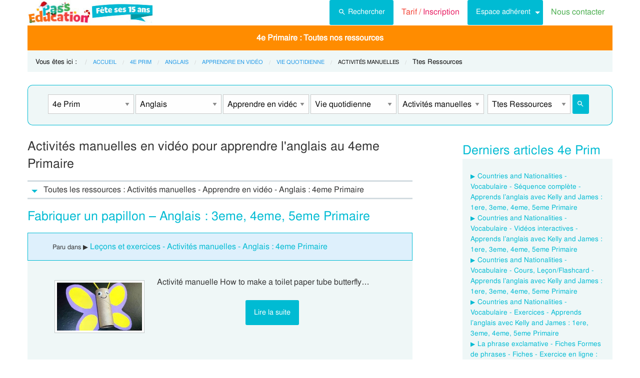

--- FILE ---
content_type: text/html; charset=UTF-8
request_url: https://www.pass-education.be/activites-manuelles-vie-quotidienne-apprendre-en-video-anglais-4eme-primaire/
body_size: 14229
content:
<!DOCTYPE html><html
class="no-js" lang="fr-BE" ><head><meta
charset="utf-8" /><meta
http-equiv="x-ua-compatible" content="ie=edge"><meta
name="viewport" content="width=device-width, initial-scale=1.0"><link
rel="preconnect" href="https://cdn.pass-education.be" crossorigin /><meta
http-equiv="x-dns-prefetch-control" content="on"><link
rel="dns-prefetch" href="https://cdn.pass-education.be" /><link
rel="preload" as="font" href="https://cdn.pass-education.be/fonts/FreeSans/FreeSans.otf" type="font/otf" crossorigin /><link
rel="shortcut icon" href="https://cdn.pass-education.be/pe-favicon.ico" type="image/x-icon" /><link
rel="canonical" href="https://www.pass-education.be/activites-manuelles-vie-quotidienne-apprendre-en-video-anglais-4eme-primaire/" /><link
rel="alternate" hreflang="fr-fr" href="https://www.pass-education.fr/activites-manuelles-vie-quotidienne-apprendre-en-video-anglais-cm1/" /><link
rel="alternate" hreflang="fr-be" href="https://www.pass-education.be/activites-manuelles-vie-quotidienne-apprendre-en-video-anglais-4eme-primaire/" /><link
rel="alternate" hreflang="fr-ch" href="https://www.pass-education.ch/activites-manuelles-vie-quotidienne-apprendre-en-video-anglais-6eme-harmos/" /><link
rel="alternate" hreflang="fr-ca" href="https://www.pass-education.ca/activites-manuelles-vie-quotidienne-apprendre-en-video-anglais-primaire-4/" /><link
rel="alternate" hreflang="x-default" href="https://www.pass-education.fr/activites-manuelles-vie-quotidienne-apprendre-en-video-anglais-cm1/" /><title>Activités manuelles - Apprendre l'Anglais en vidéo : 4eme Primaire - Exercice évaluation révision leçon, pdf à imprimer</title><link
rel='stylesheet' id='pe_all_foundation_css-css'  href='https://cdn.pass-education.be/wp-content/themes/cornerstone/css/pe-common.v6.20251228.min.css' type='text/css' media='all' /><link
rel='stylesheet' id='cmplz-cookie-css'  href='https://www.pass-education.be/wp-content/plugins/complianz-gdpr/assets/css/cookieconsent.min.css?ver=5.1.0' type='text/css' media='all' /><meta
name="description" content="Découvrez des activités manuelles en vidéo pour booster l&#039;anglais des 4eme Primaire de façon fun et efficace!" /> <script type="text/javascript" >window.MQ={small:(matchMedia('only screen and (max-width: 39.9375em)').matches),medium:(matchMedia('only screen and (min-width: 40em) and (max-width: 63.9375em)').matches),mediumUp:(matchMedia('only screen and (min-width: 40em)').matches),large:(matchMedia('only screen and (min-width: 64em) and (max-width: 74.9375em)').matches),largeUp:(matchMedia('only screen and (min-width: 64em)').matches),touch:('ontouchstart'in window),portrait:(matchMedia('only screen and (orientation: portrait)')),landscape:(matchMedia('only screen and (orientation: landscape)'))};var CanadianVisitor=false</script> <meta
name="google-site-verification" content="6WE2k3JNI0rmIL-GilVtqlCgbkZxteHVsBSgX7GVsi-w" /> <script type="text/plain" class="cmplz-script" async src="https://www.googletagmanager.com/gtag/js?id=G-XMN9T2XKHD"></script> <script type="text/javascript" class="cmplz-stats" >window.dataLayer=window.dataLayer||[]
function gtag(){dataLayer.push(arguments)};gtag('js',new Date());gtag('config','G-XMN9T2XKHD')</script> <style type="text/css">@media screen and (min-width: 40em){.single-entry-meta.related-post{padding:1rem 1.625rem !important}}</style></head><body
data-cmplz=1 class="page-template page-template-ressources_template_pages page-template-ressources_template_pages-php page page-id-727480 antialiased pe-cycle-is-elementaire " ><noscript><iframe
src="https://www.googletagmanager.com/ns.html?id=GTM-N89LPG3S" height="0" width="0" style="display:none;visibility:hidden"></iframe></noscript><div
id="header-container" class="column row"><a
id="pe-top" data-magellan-target="pe-top"></a><div
id="responsive"></div><style type="text/css">#tarif-button{display:inline-block;width:45%;text-align:center}#header-topbar .button.tarif-button{background-color:#4bae4f;margin-top:-.5rem;padding: .75rem;min-height:1rem;color:#fff}#header-topbar .button.tarif-button:hover{background-color:#333;color:#fff}</style><header
id="header-topbar" class="hide-for-print"><div
class="js-hide title-bar hide-for-large expanded row" data-responsive-toggle="main-menu" data-hide-for="large"><div
class="title-bar-left">
<a
class="pe-trans" data-pe-trans="Lw==" rel="home"><span
class="pe-color-blue">Pass</span><span
class="pe-color-green">-Edu</span><span
class="pe-color-orange">ca</span><span
class="pe-color-red">tion</span></a></div><div
id="tarif-button" >
<a
class="tarif-button small button" href="/pe-extranet-fr/"><b>Tarif / Inscription</b></a></div><div
class="title-bar-right">
<span
class="pe-color-purple" data-toggle="main-menu">Menu</span>
<button
class="menu-icon" type="button" data-toggle="main-menu"></button></div></div><div
id="main-menu" class="js-hide top-bar"><div
class="top-bar-left logo show-for-large">
<a
class="pe-trans" data-pe-trans="Lw==" rel="home">
<img
class="" width="250" height="50" src="https://cdn.pass-education.be/wp-content/themes/cornerstone/images/pe_noel_15_ans_250x50.jpg" alt="logo Pass Education">
</a></div><div
class="top-bar-right" ><div
class="show-for-large " ><ul
class="horizontal dropdown menu" data-dropdown-menu ><li
class="">
<a
class="button" type="button" data-toggle="search-dropdown">
<span
style="height:20px;width:20px;display:inline-block;fill:#fff">
<svg
focusable="false" xmlns="http://www.w3.org/2000/svg" viewBox="0 0 24 24"><path
d="M15.5 14h-.79l-.28-.27A6.471 6.471 0 0 0 16 9.5 6.5 6.5 0 1 0 9.5 16c1.61 0 3.09-.59 4.23-1.57l.27.28v.79l5 4.99L20.49 19l-4.99-5zm-6 0C7.01 14 5 11.99 5 9.5S7.01 5 9.5 5 14 7.01 14 9.5 11.99 14 9.5 14z"></path></svg>
</span>Rechercher</a></li><li
class=""><a
class="pe-trans pe-color-purple" data-pe-trans="L3BlLWV4dHJhbmV0LWZyLw==" ><span
class="pe-color-red">Tarif / </span><span
class="pe-color-purple">Inscription</span></a></li><li
class="menu-adherent header-topbar-moncompte is-dropdown-submenu-parent" ><a
class="button">Espace adhérent</a><ul
id="mon-compte-menu" class="vertical menu submenu pe-bgcolor-blue" data-submenu></ul></li><li
class=""><a
class="pe-trans pe-color-green" data-pe-trans="L2V4dHJhbmV0L2ZyL2NvbnRhY3Q=" >Nous contacter</a></li></ul></div><div
class="hide-for-large" ><ul
class="vertical menu is-drilldown" data-drilldown data-back-button='<li class="js-drilldown-back pe-bgcolor-blue"><a
tabindex="0">Retour</a></li>' ><li
class="pe-bgcolor-green "><a
class="pe-trans pe-bgcolor-green" data-pe-trans="L3BlLWV4dHJhbmV0LWZyLw==" >Tarif / Inscription</a></li><li
class="menu-adherent header-topbar-moncompte is-drilldown-submenu-parent pe-bgcolor-blue" ><a>Espace adhérent</a><ul
class="vertical menu submenu pe-bgcolor-blue " data-submenu></ul></li><li
class="pe-bgcolor-green "><a
class="pe-trans pe-bgcolor-green" data-pe-trans="L2V4dHJhbmV0L2ZyL2NvbnRhY3Q= " >Nous contacter</a></li><li
class="pe-bgcolor-green "><a
class="pe-trans pe-bgcolor-green" data-pe-trans="L2F2aXMtcGFzcy1lZHVjYXRpb24v " >Avis / Témoignages</a></li><li
class="pe-bgcolor-orange-light "><a
class="pe-trans pe-bgcolor-orange-light" data-pe-trans="L2llZi1lY29sZS1hLWxhLW1haXNvbi1lbnNlaWduZW1lbnQtYS1kaXN0YW5jZS8= " >École à la maison IEF</a></li><li
class="is-drilldown-submenu-parent" ><a
class="pe-trans hollow button alert" style="background-color:#fefefe;color:#c80f2e;font-weight:bolder;text-align:left;" >My <span
style="color:#012269;">English</span> Pass</a><ul
style="background-color:#fefefe;" class="vertical menu submenu  text-left" data-dropdown-menu=""><li
style="background-color:#fefefe;"><a
class="pe-trans hollow button alert" style="color:#c80f2e;font-weight:bolder;" data-pe-trans="L215LWVuZ2xpc2gtcGFzcy8= " >Pré<span
style="color:#012269;">senta</span>tion <span
style="color:#012269;">/</span> Ins<span
style="color:#012269;">crip</span>tion</a></li><li
style="background-color:#fefefe;"><a
class="pe-trans hollow button alert" style="color:#c80f2e;font-weight:bolder;" data-pe-trans="L2V4dHJhbmV0L2ZyL2VzcGFjZS1tZW1icmUvYWNjdWVpbC1tZXAv " >Con<span
style="color:#012269;">nex</span>ion <span
style="color:#012269;">/</span> Mon<span
style="color:#012269;"> com</span>pte</a></li><li
style="background-color:#fefefe;"><a
class="pe-trans hollow button alert" style="color:#c80f2e;font-weight:bolder;" data-pe-trans="L21lcC1zdXBwb3J0cy1jb3Vycy1hbmdsYWlzLW15LWVuZ2xpc2gtcGFzcy8= " >Sup<span
style="color:#012269;">ports des </span>cours </a></li></ul></li><li
class=""><a
class="pe-trans hollow button success" style="background-color:#fefefe;color:#2fb674;font-weight:bolder;text-align:left;" data-pe-trans="L21vbi1wYXNzLW1hdGhzLw==" >Mon <span
style="color:#012269;">Pass</span> Maths</a></li><li
class="pe-bgcolor-green-yellow "><a
class="pe-trans" style="background: #AACA3A none repeat scroll 0 0;" data-pe-trans="L3BhY2tzLXBlZGFnb2dpcXVlcy1tb250ZXNzb3JpLw== " >Pédagogie Montessori</a></li><li
class="is-drilldown-submenu-parent " style="background-color:#85c92c;"><a>Espace Soutien scolaire</a><ul
class="vertical menu submenu " data-submenu style="background:#85c92c none repeat scroll 0 0;"><li
style="background-color:#85c92c;"><a
class="pe-color-white" style="background:#85c92c none repeat scroll 0 0;" href="https://soutien-scolaire.pass-education.fr/" target="_blank">Soutien scolaire</a></li><li
style="background-color:#85c92c;"><a
class="pe-trans" style="background:#85c92c none repeat scroll 0 0;" data-pe-trans="L2RlY3JvY2hhZ2Utc2NvbGFpcmUtNGVtZS1wcmltYWlyZS01ZW1lLXByaW1haXJlLTZlbWUtcHJpbWFpcmUtY3ljbGUtMy1kY3Iv" >Décrochage scolaire - 4e, 5e, 6e Primaire</a></li><li
style="background-color:#85c92c;"><a
class="pe-trans" style="background:#85c92c none repeat scroll 0 0;" data-pe-trans="L3RoZW1lcy90b3VyLWVuLWZyYW5jZS8=" >Cet été : un petit tour en France</a></li><li
style="background-color:#85c92c;"><a
class="pe-trans" style="background:#85c92c none repeat scroll 0 0;" data-pe-trans="L3RoZW1lcy9zZW1haW5lcy1jbGVzLWVuLW1haW4v" >Semaines clés en main</a></li></ul></li><li
class=""><a
class="pe-trans hollow button alert" style="color:#c80f2e;font-weight:bolder;text-align:left;" data-pe-trans="L3BlLWVkaXRpb24v " ><span
class="pe-color-blue">&nbsp;PE</span><span
class="pe-color-green">-E</span><span
class="pe-color-orange">DI</span><span
class="pe-color-red">TION&nbsp;</span></a></li></ul></div></div></div></header><div
class="column row show-for-medium medium-centered"></div></div><div
class="column row">
<nav
class=" row show-for-large mgm-nav-container"><div
id="mega-menu" class="mgm-peda mgm-simple" ><ul
class="mgm-menu table-cell-wrapper dropdown menu main-list" data-dropdown-menu=""><li
id="li-mgm-content" class="" style="width:0px;padding:0;">
<a
id="mgm-content" class="" data-toggle="div-mgm-content-0" style="width:0px;padding:0;"></a></li><li
id="li-mgm-1631" class="menu-arbo-niv hide" >
<a
id="mgm-1631" class="menu-arbo-niv dropdown is-maternelle" data-toggle="div-mgm-1631">1e Mat</a></li><li
id="li-mgm-1632" class="menu-arbo-niv hide" >
<a
id="mgm-1632" class="menu-arbo-niv dropdown is-maternelle" data-toggle="div-mgm-1632">2e Mat</a></li><li
id="li-mgm-1633" class="menu-arbo-niv hide" >
<a
id="mgm-1633" class="menu-arbo-niv dropdown is-maternelle" data-toggle="div-mgm-1633">3e Mat</a></li><li
id="li-mgm-97" class="menu-arbo-niv hide" >
<a
id="mgm-97" class="menu-arbo-niv dropdown is-elementaire" data-toggle="div-mgm-97">1e Prim</a></li><li
id="li-mgm-98" class="menu-arbo-niv hide" >
<a
id="mgm-98" class="menu-arbo-niv dropdown is-elementaire" data-toggle="div-mgm-98">2e Prim</a></li><li
id="li-mgm-99" class="menu-arbo-niv hide" >
<a
id="mgm-99" class="menu-arbo-niv dropdown is-elementaire" data-toggle="div-mgm-99">3e Prim</a></li><li
id="li-mgm-100" class="menu-arbo-niv " >
<a
id="mgm-100" class="menu-arbo-niv dropdown is-elementaire" data-toggle="div-mgm-100">4e Primaire : Toutes nos ressources</a></li><li
id="li-mgm-101" class="menu-arbo-niv hide" >
<a
id="mgm-101" class="menu-arbo-niv dropdown is-elementaire" data-toggle="div-mgm-101">5e Prim</a></li><li
id="li-mgm-88" class="menu-arbo-niv hide" >
<a
id="mgm-88" class="menu-arbo-niv dropdown is-elementaire" data-toggle="div-mgm-88">6e Prim</a></li><li
id="li-mgm-307" class="menu-arbo-niv hide" >
<a
id="mgm-307" class="menu-arbo-niv dropdown is-college" data-toggle="div-mgm-307">1e Sec</a></li><li
id="li-mgm-308" class="menu-arbo-niv hide" >
<a
id="mgm-308" class="menu-arbo-niv dropdown is-college" data-toggle="div-mgm-308">2e Sec</a></li><li
id="li-mgm-309" class="menu-arbo-niv hide" >
<a
id="mgm-309" class="menu-arbo-niv dropdown is-college" data-toggle="div-mgm-309">3e Sec</a></li></ul><div
id="div-mgm-container" class=""><div
id="div-mgm-content-0" class="js-hide hide" ><div
class="large-6 columns"><ul><li><a
class="menu-arbo-sous-mat" href="/4eme-primaire/" >Leçon, exercices et évaluation 4eme Primaire</a></li><li><a
class="menu-arbo-sous-mat" href="/anglais-4eme-primaire/" >Leçon, exercices et évaluation Anglais : 4eme Primaire</a></li><li><a
class="menu-arbo-sous-mat" href="/apprendre-en-video-anglais-4eme-primaire/" >Leçon, exercices et évaluation Apprendre en vidéo - Anglais : 4eme Primaire</a></li><li><a
class="menu-arbo-sous-mat" href="/vie-quotidienne-apprendre-en-video-anglais-4eme-primaire/" >Leçon, exercices et évaluation Vie quotidienne - Anglais : 4eme Primaire</a></li><li><a
class="menu-arbo-sous-mat" href="/vid-video-activites-manuelles-vie-quotidienne-apprendre-en-video-anglais-4eme-primaire/" >Vidéos pédagogiques Activités manuelles - Apprendre l'Anglais en vidéo : 4eme Primaire</a></li></ul></div><div
class="large-6 columns"><ul></ul></div></div></div></div><style type="text/css">#mega-menu-2 .breadcrumbs li
a{font-size: .6875rem;text-transform:uppercase}#search-dropdown{background-color:#eff7f7;text-align:center;width:60%}#search-dropdown
ul{background-color:#eff7f7}#search-dropdown
li{background-color:#eff7f7;text-align:left;padding-right:1rem}#mega-menu-2 li:hover{-webkit-box-shadow:none;-moz-box-shadow:none;box-shadow:none}#mega-menu-2 ul.dropdown>li:hover{-webkit-box-shadow:0 0 0 5px #fff inset;-moz-box-shadow:0 0 0 5px #fff inset;box-shadow:0 0 0 5px #fff inset}#mega-menu-2 ul.is-dropdown-submenu{min-width:180px}.button.hollow.success{border:1px
solid #4bae4f;color:#4bae4f}</style><div
id="pe-breadcrumbs" class="mgm-nav-container" ><div
class="column row"><div
class="hide"><p>Cours, exercices et examen avec correction de la catégorie <strong>Activités manuelles - Apprendre en vidéo - Anglais : 4eme Primaire</strong>, pdf à imprimer, fiches à modifier au format doc et rtf.</p><br/><h2 style="text-align:center;">Leçon, exercice et évaluation :<br/> Activités manuelles - Apprendre l'Anglais en vidéo : 4eme Primaire</h2></div>
<nav
id="breadcrumbs" aria-label="Vous êtes ici :" role="navigation"><ul
class="breadcrumbs" ><li
style="text-transform: none; font-size: smaller;"><span
class="is-label">Vous êtes ici : </span></li><li><a
class='pe-cycle-is-elementaire' href='/'>Accueil</a></li><li><a
class='pe-cycle-is-elementaire' href='/4eme-primaire/'>4e Prim</a></li><li><a
class='pe-cycle-is-elementaire' href='/anglais-4eme-primaire/'>Anglais</a></li><li><a
class='pe-cycle-is-elementaire' href='/apprendre-en-video-anglais-4eme-primaire/'>Apprendre en vidéo</a></li><li><a
class='pe-cycle-is-elementaire' href='/vie-quotidienne-apprendre-en-video-anglais-4eme-primaire/'>Vie quotidienne</a></li><li><span
class='show-for-sr'>Current: </span><span
class='pe-cycle-is-elementaire last-text'>Activités manuelles</span></li><li
style='text-transform: none; font-size: smaller;'><span
class='show-for-sr'>Current: </span><span
class='pe-cycle-is-elementaire last-text'>Ttes Ressources</span></li></ul>
</nav></div><div
id="mega-menu-2" ><div
id="search-dropdown" class="dropdown-pane pe-open" data-dropdown data-hover="true" data-hover-pane="true" data-auto-focus="true" data-position="bottom"><form
role="search" method="get" class="searchform" action="https://www.pass-education.be/" ><ul
id="" class="menu" ><li
style="">
<input
type="text" name="s" class="searchform" value="" placeholder="Entrer votre recherche..." /></li><li
style="">
<label
class=""><input
name="category__and" value="100,188,3189,3192,3226,31" checked="checked" class="" type="radio">Dans la catégorie</label>
<label
class=""><input
name="category__and" value="all" class="" type="radio">Dans tout le site</label></li><li
style="">
<button
type="submit" value="Rechercher" class="button home-button ">
<span
class="search-submit-text">Ok</span>
</button></li></ul></form></div></div></div>
</nav></div><style type="text/css">#peSearchEngine
form{border:none;box-shadow:0 0 0 1px #00bbd3 inset;margin-top:0}#div-typ-rss{float:none}@media screen and (max-width: 63.9375em){#peSearchEngine,#accContent{display:none}}@media screen and (min-width: 64em){#peSearchEngine
form{margin-top:1.5rem}}</style><div
class="column row text-center" ><div
id="peSearchEngine" class="column row text-center" ><form
role="search" method="get" name="searchform" class="searchform" action="" style="padding-top:0;"><div
class="column row clearfix " style="padding-top:1.2rem;"><div
id="div-niv" class="columns small-8 large-2 small-centered">
<select
name="niv" id="niv" required="required" ><option
value="">-- Classes --</option><optgroup
label="Maternelle"><option
value="1631"  >1e Mat</option><option
value="1632"  >2e Mat</option><option
value="1633"  >3e Mat</option></optgroup><optgroup
label="Primaire"><option
value="97"  >1e Prim</option><option
value="98"  >2e Prim</option><option
value="99"  >3e Prim</option><option
value="100" selected="selected" >4e Prim</option><option
value="101"  >5e Prim</option><option
value="88"  >6e Prim</option></optgroup><optgroup
label="Secondaire"><option
value="307"  >1e Sec</option><option
value="308"  >2e Sec</option><option
value="309"  >3e Sec</option></optgroup>
</select></div><div
id="div-mat" class="columns small-8 large-2 small-centered">
<select
name="mat" id="mat" ><option
value="">-- Matières --</option><option
value="111" >Français</option><option
value="105" >Mathématiques</option><option
value="5626" >Sciences</option><option
value="188" selected="selected" >Anglais</option><option
value="579" >EMC Ed morale et civique</option><option
value="12142" >Education financière</option><option
value="296" >Informatique</option><option
value="2125" >Arts visuels / Plastiques</option><option
value="2032" >Histoire des arts</option><option
value="756" >Dossiers par thème</option><option
value="5739" >EPS Ed physique sportive</option><option
value="11891" >Bien-être à l'école</option><option
value="11792" >Coloriage / Jeu</option>
</select></div><div
id="div-s-mat" class="columns small-8 large-2 small-centered">
<select
name="s_mat" id="s_mat" ><option
value="">-- Sous-Matières --</option><option
value="3189" selected="selected" >Apprendre en vidéo</option><option
value="249" >Civilisation</option><option
value="6363" >Langue</option><option
value="5166" >Lecture / compréhension</option><option
value="7425" >Lexique / vocabulaire</option><option
value="12257" >Phonologie</option>
</select></div><div
id="div-ss-mat"class="columns small-8 large-2 small-centered">
<select
name="ss_mat" id="ss_mat" ><option
value="">-- Sous-Matières --</option><option
value="3191" >Découvrir le monde</option><option
value="3193" >Histoire / Géographie</option><option
value="3190" >Les animaux</option><option
value="3192" selected="selected" >Vie quotidienne</option>
</select></div><div
id="div-sss-mat"class="columns small-8 large-2 small-centered">
<select
name="sss_mat" id="sss_mat" ><option
value="">-- Sous-Matières --</option><option
value="3226" selected="selected" >Activités manuelles</option><option
value="3228" >A l'école</option><option
value="3217" >Cuisine et nourriture</option><option
value="3225" >Famille et amis</option><option
value="3224" >Heures, calendrier et repères</option><option
value="3219" >Jeux de plein air</option><option
value="3218" >Jeux et jouets</option><option
value="3220" >Lettres et mots</option><option
value="3221" >Moi et les autres</option><option
value="3227" >Métiers</option><option
value="3215" >Sports et loisirs</option><option
value="3216" >Temps et saisons</option>
</select></div><div
id="div-typ-rss"class="columns small-8 large-2 small-centered" >
<select
style="width:80%;" name="typ_rss" id="typ_rss" required="required" onchange="javascript:this.form.submit();"><option
value="">-- Types de ressources --</option><option
value="count_tdm" >Table des matières</option><option
value="count" selected="selected" >Ttes Ressources</option><option
value="count_jpd" >Jeux en ligne</option><option
value="count_videos" >Vidéos</option><option
value="count_revvac" >Cahier de vacances</option><option
value="count_ief" >École à la maison - IEF</option><option
value="count_peed" >PE Édition</option>
</select><button
style="width:16%;margin-bottom:0px;border-radius:3px;" type="submit" value="Rechercher" title="Lancer la recherche" class="button searchsubmit float-right">
<span
style="height:16px;width:16px;display:inline-block;fill:#fff">
<svg
focusable="false" xmlns="http://www.w3.org/2000/svg" viewBox="0 0 24 24"><path
d="M15.5 14h-.79l-.28-.27A6.471 6.471 0 0 0 16 9.5 6.5 6.5 0 1 0 9.5 16c1.61 0 3.09-.59 4.23-1.57l.27.28v.79l5 4.99L20.49 19l-4.99-5zm-6 0C7.01 14 5 11.99 5 9.5S7.01 5 9.5 5 14 7.01 14 9.5 11.99 14 9.5 14z"></path></svg>
</span>
</button></div></div></form></div></div><div
class="column row text-center hide-for-large" style="margin-top:1rem;"  ><ul
id="accPeSearchForm" style="margin-bottom:0;" class="accordion" data-accordion data-allow-all-closed="true" role="tablist"><li
class="accordion-item" data-accordion-item="">
<a
class="expanded dropdown button" style="margin-bottom:0;" href="#" aria-controls="accPeSearchFormContent" role="tab" id="accPeSearchFormContent-label" aria-expanded="false" aria-selected="false">Recherche par Mots-Clés</a><div
id="accPeSearchFormContent" class="accordion-content" data-tab-content="" role="tabpanel" aria-labelledby="accPeSearchFormContent-label" aria-hidden="true" style="display: none;"><form
role="search" method="get" class="searchform" action="https://www.pass-education.be/" ><div
class="column row collapse"><div
class="small-11 medium-10 columns">
<input
type="text" name="s" class="searchform" value="" placeholder="Entrer votre recherche..." /></div><div
class="small-1 medium-2 columns">
<button
type="submit" value="Rechercher" title="Lancer la recherche" class="button searchsubmit">
<span
style="height:20px;width:20px;display:inline-block;fill:#fff">
<svg
focusable="false" xmlns="http://www.w3.org/2000/svg" viewBox="0 0 24 24"><path
d="M15.5 14h-.79l-.28-.27A6.471 6.471 0 0 0 16 9.5 6.5 6.5 0 1 0 9.5 16c1.61 0 3.09-.59 4.23-1.57l.27.28v.79l5 4.99L20.49 19l-4.99-5zm-6 0C7.01 14 5 11.99 5 9.5S7.01 5 9.5 5 14 7.01 14 9.5 11.99 14 9.5 14z"></path></svg>
</span>
</button></div></div><div
class="column row text-center">
<label
class="choice inline"><input
name="category__and" value="100,188,3189,3192,3226,31" checked="checked" class="" type="radio">Dans la catégorie</label>
<label
class="choice inline"><input
name="category__and" value="all" class="" type="radio">Dans tout le site</label></div></form></div></li></ul></div><div
class="row container" role="document"><div
id="primary" class="site-content small-12 large-8 columns"><div
id="content" role="main"><style type="text/css">#top-leaderboard-text{width:100%;padding-top:1rem}#top-leaderboard-img{margin-left:auto;margin-right:auto;max-width:300px;padding-left:1rem;padding-right:1rem}@media screen and (max-width: 39.9375em){#top-leaderboard{padding-bottom:0}#top-leaderboard-text{padding-top:0}}</style><article
class="inlist-page-header" style="margin-bottom:0;">
<header
id="post-727480" ><h1 class="entry-title">Activités manuelles en vidéo pour apprendre l'anglais au 4eme Primaire</h1>
</header>
</article><article
class="inlist-page-header" style="margin-top:0;">
<header><div
class="inlist-page-header acf-content text-left no-js" style="margin-bottom:0;border-bottom:none;font-size:1rem;"><ul
id="acf-content-top" class="main-acc-post vertical menu" data-accordion-menu="" data-multi-open="false" role="tablist" aria-multiselectable="false"><li
class="accordion-navigation acc-mat first" style="border-bottom:none;">
<a
class="acc-mat" style="background: #fff none repeat scroll 0 0;color:#333;padding-top:5px;padding-bottom:5px;min-height:0;" href="#"><h2 style="margin-bottom:0;font-size:1rem;">Toutes les ressources : Activités manuelles - Apprendre en vidéo - Anglais : 4eme Primaire</h2></a><ul
class="vertical menu submenu is-accordion-submenu " style="display:none;" data-accordion-menu="" data-multi-open="false" data-submenu="" aria-hidden="false" role="tablist" aria-multiselectable="false"><li
class="is-submenu-item is-accordion-submenu-item" role="menuitem"><article
style="border-bottom:none;"><div
class="entry-content clearfix"><p><p>Plonger dans l&#8217;univers des <strong>activités manuelles en anglais</strong> représente une approche innovante et immersive pour l&#8217;acquisition linguistique au niveau du <strong>4eme Primaire</strong>. À travers le prisme des travaux manuels, les élèves découvrent une méthode d&#8217;apprentissage dynamique où le langage s&#8217;ancre dans la pratique. L&#8217;intention ici est claire : offrir des ressources didactiques permettant de conjuguer habileté manuelle et maîtrise de l&#8217;anglais, en adéquation avec les attentes du programme scolaire.</p><p>Les <strong>vidéos pour apprendre l&#8217;anglais</strong> s&#8217;avèrent être des outils précieux dans ce processus. Elles fournissent un cadre ludique et interactif où les élèves peuvent, tout en s&#8217;adonnant à la création d&#8217;objets du quotidien, intégrer vocabulaire et expressions courantes de la langue de Shakespeare. Ces supports visuels, alignés sur les directives du CECRL, favorisent le développement des compétences orales et écrites, essentielles à leur cursus au <strong>4eme Primaire</strong>.</p></p></div>
</article></li></ul></li></ul></div>
</header>
</article>
<article
id="post-131662" class="post inlist-post" ><header><h2><a
href="/fabriquer-un-papillon-anglais-3eme-4eme-5eme-primaire/"  >Fabriquer un papillon &#8211; Anglais : 3eme, 4eme, 5eme Primaire</a></h2><div
class="single-entry-meta"><small>Paru dans &#9654; </small><a
href="/activites-manuelles-vie-quotidienne-apprendre-en-video-anglais-2eme-secondaire-primaire/" >Leçons et exercices - Activités manuelles - Anglais : 4eme Primaire</a></div>	</header><div
class="entry-content clearfix">
<figure><a
class="pe-trans thumbnail" data-pe-trans="L2ZhYnJpcXVlci11bi1wYXBpbGxvbi1hbmdsYWlzLTNlbWUtNGVtZS01ZW1lLXByaW1haXJlLw==" ><img
src="https://cdn.pass-education.be/wp-content/uploads/images-posts-be/131662-thumb-fabriquer-un-papillon-anglais-3eme-4eme-5eme-primaire.jpg" class="attachment-thumbnail size-thumbnail wp-post-image" alt="Fabriquer un papillon - Anglais : 3eme, 4eme, 5eme Primaire" width="170"></a></figure><p>Activité manuelle How to make a toilet paper tube butterfly&#8230;</p>
<br/><div
class="entry-permalink text-center" style="margin-bottom:0;">
<a
class="pe-trans inlist-readmore button" data-pe-trans="L2ZhYnJpcXVlci11bi1wYXBpbGxvbi1hbmdsYWlzLTNlbWUtNGVtZS01ZW1lLXByaW1haXJlLw==" >Lire la suite</a></div></div>
</article><div
class="inlist-page-header bottom text-center"><div
class="inlist-page-header acf-content text-left no-js" style="margin-bottom:0;border-bottom:none;font-size:1rem;"><ul
id="acf-content-top" class="main-acc-post vertical menu" data-accordion-menu="" data-multi-open="false" role="tablist" aria-multiselectable="false"><li
class="accordion-navigation acc-mat first" style="border-bottom:none;">
<a
class="acc-mat" style="background: #fff none repeat scroll 0 0;color:#333;padding-top:5px;padding-bottom:5px;min-height:0;" href="#"><h2 style="margin-bottom:0;font-size:1rem;"><h2>Activités manuelles - Apprendre l'Anglais en vidéo : 4eme Primaire - Leçon et exercice</h2></h2></a><ul
class="vertical menu submenu is-accordion-submenu " style="display:none;" data-accordion-menu="" data-multi-open="false" data-submenu="" aria-hidden="false" role="tablist" aria-multiselectable="false"><li
class="is-submenu-item is-accordion-submenu-item" role="menuitem"><article
style="border-bottom:none;"><div
class="entry-content clearfix"><p><h2>Découverte des activités manuelles en anglais via les vidéos</h2><p>En plongeant dans l&#8217;univers des <strong>vidéos pour apprendre l&#8217;anglais</strong>, les élèves de <strong>4eme Primaire</strong> bénéficient d&#8217;une <strong>immersion linguistique</strong> stimulante, qui transcende les frontières de la salle de classe traditionnelle. Ces supports visuels et interactifs représentent une mine d&#8217;or pédagogique, où l&#8217;apprentissage de l&#8217;anglais se fait presque naturellement au fil des activités.</p><h3>Vidéos thématiques : création d&#8217;objets liés à la vie quotidienne</h3><p>À travers des vidéos mettant en scène des activités manuelles en anglais, telles que la fabrication de marques-pages ou la décoration de pots à crayons, les élèves sont exposés à un vocabulaire concret et immédiatement applicable. Ces <strong>activités linguistiques</strong> sont conçues pour éveiller la curiosité des enfants et pour les aider à mémoriser des termes anglais usuels en les associant à des objets de leur quotidien.</p><h3>Ateliers créatifs : comment intégrer le vocabulaire et les expressions anglaises en contexte</h3><p>Les ateliers créatifs en vidéo encouragent les élèves à <strong>intégrer le vocabulaire et les expressions anglaises</strong> tout en s&#8217;adonnant à des projets manuels. Ces moments d&#8217;apprentissage scindent le formel de l&#8217;instruction pour ancrer les connaissances dans une pratique ludique et concrète.</p><h3>Projet à suivre en vidéo : exemples concrets d&#8217;activités manuelles et leur apport linguistique</h3><table><th>Activité manuelle</th><th>Compétences linguistiques développées</th><tr><td>Construction d&#8217;une maquette de Big Ben</td><td>Vocabulaire spécifique, structures grammaticales complexes</td></tr><tr><td>Préparation d&#8217;une recette anglaise traditionnelle</td><td>Instructions séquentielles, verbes d&#8217;action</td></tr></table><p>Ce tableau illustre la corrélation entre les <strong>activités manuelles</strong> et l&#8217;acquisition de compétences linguistiques essentielles. Chaque projet offre un cadre attrayant pour l&#8217;assimilation de nouveaux mots et expressions, tout en promouvant une familiarité avec la culture anglophone.</p><h3>Alignement avec le CECRL et développement des compétences orales et écrites</h3><p>Intégrées au programme de <strong>4eme Primaire</strong>, ces activités s&#8217;alignent parfaitement avec les niveaux A1-A2 du CECRL, assurant un développement harmonieux des compétences orales et écrites en anglais des élèves.</p><h3>Guide utilisateur pour exploiter au mieux ces vidéos dans l&#8217;apprentissage de l&#8217;anglais</h3><ul><li>Planifier des sessions régulières pour renforcer l&#8217;exposition à la langue.</li><li>Encourager la répétition et la pratique orale à l&#8217;aide des instructions vidéo.</li><li>Valoriser la compréhension et l&#8217;expression personnelle en anglais.</li></ul><p>Ces conseils sont essentiels pour maximiser les bénéfices pédagogiques des <strong>activités manuelles en vidéo</strong>, transformant ainsi chaque projet en une opportunité d&#8217;apprentissage dynamique et engageante.</p><h2>Avantages des activités manuelles en anglais</h2><h3>Quels apports pour l&#8217;apprentissage via des activités manuelles en anglais?</h3><p>Les activités manuelles en anglais stimulent la créativité tout en consolidant les connaissances linguistiques. Elles permettent d&#8217;associer des termes et expressions à des contextes réels, facilitant ainsi la mémorisation. En manipulant, en créant, l&#8217;élève de 4eme Primaire activités linguistiques associe le plaisir d&#8217;apprendre à l&#8217;acte de faire, ce qui renforce l&#8217;ancrage des notions abordées.</p><h3>Comment ces vidéos peuvent-elles s&#8217;inscrire dans l&#8217;apprentissage quotidien?</h3><p>Intégrer les vidéos pour apprendre l&#8217;anglais dans la routine quotidienne favorise une exposition régulière à la langue. Les élèves peuvent répéter des phrases, apprendre du vocabulaire et pratiquer leur prononciation en suivant les instructions des vidéos, rendant ainsi l&#8217;apprentissage dynamique et interactif.</p><h3>Quels critères pour évaluer l&#8217;évolution des compétences en anglais?</h3><p>L&#8217;évolution des compétences linguistiques peut se mesurer par la capacité de l&#8217;élève à suivre les instructions en anglais, à utiliser le vocabulaire appris et à s&#8217;exprimer sur les projets réalisés. Des évaluations régulières et des retours formateurs permettent de tracer les progrès et d&#8217;ajuster les méthodes d&#8217;enseignement si nécessaire.</p></p></div>
</article></li></ul></li></ul></div></div></div></div><div
id="pe-sidebar" class="sidebar show-for-large large-4 columns text-right">
</br><div
id="sidebar-ief" class="sidebar-block "><h3>Derniers articles 4e Prim</h3><div
class="sidebar-block-content" ><p><ul
class="related_post" style="padding:0px !important;"><li><a
class="pe-trans" data-pe-trans="L2NvdW50cmllcy1hbmQtbmF0aW9uYWxpdGllcy12b2NhYnVsYWlyZS1zZXF1ZW5jZS1jb21wbGV0ZS1hcHByZW5kcy1sYW5nbGFpcy1hdmVjLWtlbGx5LWFuZC1qYW1lcy0xZXJlLTNlbWUtNGVtZS01ZW1lLXByaW1haXJlLw==" >Countries and Nationalities - Vocabulaire - Séquence complète - Apprends l’anglais avec Kelly and James : 1ere, 3eme, 4eme, 5eme Primaire</a></li><li><a
class="pe-trans" data-pe-trans="L2NvdW50cmllcy1hbmQtbmF0aW9uYWxpdGllcy12b2NhYnVsYWlyZS12aWRlb3MtaW50ZXJhY3RpdmVzLWFwcHJlbmRzLWxhbmdsYWlzLWF2ZWMta2VsbHktYW5kLWphbWVzLTFlcmUtM2VtZS00ZW1lLTVlbWUtcHJpbWFpcmUv" >Countries and Nationalities - Vocabulaire - Vidéos interactives - Apprends l’anglais avec Kelly and James : 1ere, 3eme, 4eme, 5eme Primaire</a></li><li><a
class="pe-trans" data-pe-trans="L2NvdW50cmllcy1hbmQtbmF0aW9uYWxpdGllcy12b2NhYnVsYWlyZS1jb3Vycy1sZWNvbi1mbGFzaGNhcmQtYXBwcmVuZHMtbGFuZ2xhaXMtYXZlYy1rZWxseS1hbmQtamFtZXMtMWVyZS0zZW1lLTRlbWUtNWVtZS1wcmltYWlyZS8=" >Countries and Nationalities - Vocabulaire - Cours, Leçon/Flashcard - Apprends l’anglais avec Kelly and James : 1ere, 3eme, 4eme, 5eme Primaire</a></li><li><a
class="pe-trans" data-pe-trans="L2NvdW50cmllcy1hbmQtbmF0aW9uYWxpdGllcy12b2NhYnVsYWlyZS1leGVyY2ljZXMtYXBwcmVuZHMtbGFuZ2xhaXMtYXZlYy1rZWxseS1hbmQtamFtZXMtMWVyZS0zZW1lLTRlbWUtNWVtZS1wcmltYWlyZS8=" >Countries and Nationalities - Vocabulaire - Exercices - Apprends l’anglais avec Kelly and James : 1ere, 3eme, 4eme, 5eme Primaire</a></li><li><a
class="pe-trans" data-pe-trans="L2xhLXBocmFzZS1leGNsYW1hdGl2ZS1maWNoZXMtZm9ybWVzLWRlLXBocmFzZXMtZmljaGVzLWV4ZXJjaWNlLWVuLWxpZ25lLTRlbWUtcHJpbWFpcmUv" >La phrase exclamative - Fiches Formes de phrases - Fiches  - Exercice en ligne : 4eme Primaire</a></li><li><a
class="pe-trans" data-pe-trans="L2xpcmUtZWNyaXJlLWRlY29tcG9zZXItbm9tYnJlcy1lbnRpZXJzLTEtMDAwLTAwMC0wMDAtZmljaGVzLWV4ZXJjaWNlLWVuLWxpZ25lLTRlbWUtcHJpbWFpcmUv" >Lire / écrire / décomposer - Nombres entiers < 1 000 000 000 - Fiches  - Exercice en ligne : 4eme Primaire</a></li></ul></p></div><hr/></div><div
id="sidebar-kelly-and-james" class="sidebar-block"><h3>Kelly and James</h3><div
class="" >
<a
class="pe-trans" data-pe-trans="L2FwcHJlbmRzLWF2ZWMta2VsbHktYW5kLWphbWVzLWxleGlxdWUtdm9jYWJ1bGFpcmUtYW5nbGFpcy00ZW1lLXByaW1haXJlLw==">
<img
class="" width="300" height="150" src="https://cdn.pass-education.be/wp-content/themes/cornerstone/images/pe_kelly_and_james_300x150.jpg" alt="Anglais Kelly & James Pass Education" />
</a></div><div
class="sidebar-block-content" ><div
class="entry-permalink text-left" style=""><p
style="margin-bottom:0px;">Apprendre l’anglais de manière naturelle et vivante</p></div><div
class="entry-permalink text-center" style="padding-top:0.5rem;">
<a
class="pe-trans inlist-readmore button home-button" data-pe-trans="L2FwcHJlbmRzLWF2ZWMta2VsbHktYW5kLWphbWVzLWxleGlxdWUtdm9jYWJ1bGFpcmUtYW5nbGFpcy00ZW1lLXByaW1haXJlLw=="><strong>Kelly and James</strong></a></div></div><hr/></div><div
id="sidebar-video-geographie" class="sidebar-block"><div
class="sidebar-block-img-sprite-container" >
<img
class="" width="300" height="150" src="https://cdn.pass-education.be/wp-content/themes/cornerstone/images/pe-vidgeo-miss-boussole-300x150.png" alt="logo geographie vidéo" /></div><div
class="sidebar-block-content" ><p
style="margin-bottom:0px;">
<strong>Des séquences complètes clés en main</strong>. Chaque vidéo est associée à un ensemble de <strong>fiches d'activités (leçon, exercices, évaluation&#8230;)</strong> pour une meilleure compréhension du monde qui nous entoure.</p><div
class="entry-permalink text-center" >
<a
class="pe-trans inlist-readmore button home-button"  data-pe-trans="L3ZpZGVvLWdlb2dyYXBoaWUtbWlzcy1ib3Vzc29sZS1zZXF1ZW5jZXMtY29tcGxldGVzLXZpZGdlby8="><strong>La Géographie en vidéo</strong></a></div></div><hr/></div><div
id="sidebar-my_english_pass" class="sidebar-block"><div
class="sidebar-block-img-sprite-container" >
<img
src="https://cdn.pass-education.be/wp-content/themes/cornerstone/images/pe-mep-presentation-300x150.png" width="300" height="150" /></div><div
class="sidebar-block-content" ><div
class="entry-permalink text-center" style=""><p
style="margin-bottom:0;text-align:center;" >Apprendre l’anglais de la 1ere Primaire<br/>à la 4eme Secondaire</p><p
style="margin-bottom:0;text-align:center;"><b>Cours en petits groupes 6€/heure</b></p><p
style="margin-bottom:0;text-align:center;"><b>Cours particuliers 13€/heure</b></p></div><div
class="entry-permalink text-center" style="padding-top:.5rem;">
<a
class="pe-trans inlist-readmore button home-button" data-pe-trans="L215LWVuZ2xpc2gtcGFzcy8="><strong>Découvrir « My English Pass »</strong></a></div></div><hr/></div><div
id="sidebar-mon-pass-maths" class="sidebar-block"><div
class="sidebar-block-img-sprite-container" >
<img
class="" width="300" height="100" src="https://cdn.pass-education.be/wp-content/themes/cornerstone/images/pe-mon-pass-maths-300x100.jpg" alt="Mon Pass Maths" /></div><div
class="sidebar-block-content" ><p
class="text-center" style="margin-bottom:0px;"><b>Mon Pass Maths 13€/h</b><br/>
Soutien scolaire en mathématiques
<br/>de la 4e Prim à la 3e Sec</p><div
class="entry-permalink text-center" >
<a
class="pe-trans inlist-readmore button home-button"  data-pe-trans="L21vbi1wYXNzLW1hdGhzLw=="><strong>Découvrez : Mon Pass Maths</strong></a></div></div><hr/></div><div
id="sidebar-fee-des-maths" class="sidebar-block"><div
class="sidebar-block-img-sprite-container" >
<img
class="" width="300" height="150" src="https://cdn.pass-education.be/wp-content/themes/cornerstone/images/pe-jeu-fee-des-maths-300x150.jpg" alt="logo fée des maths" /></div><div
class="sidebar-block-content" ><p
class="text-center">Des jeux gratuits de mathématiques<br/>
<a
class="pe-trans inlist-readmore button home-button"  data-pe-trans="L2NvbXBsZW1lbnRzLWEtMTAtMTAwLWRpemFpbmUtc3VwZXJpZXVyZS1sYS1mZWUtZGVzLW1hdGhzLWpldS1ncmF0dWl0LWpwZC8="><strong>Compléments à 10, 100&#8230;</strong></a><br/>
<a
class="pe-trans inlist-readmore button home-button" style="margin-top:3px;" data-pe-trans="L3RhYmxlcy1kZS1tdWx0aXBsaWNhdGlvbi1sYS1mZWUtZGVzLW1hdGhzLWpldS1ncmF0dWl0LWpwZC8="><strong>Tables de multiplication</strong></a><br/>
<a
class="pe-trans inlist-readmore button home-button" style="margin-top:3px;" data-pe-trans="L2RvdWJsZXMtZXQtbW9pdGllcy10cmlwbGVzLWV0LXRpZXJzLXF1YWRydXBsZXMtZXQtcXVhcnRzLWxhLWZlZS1kZXMtbWF0aHMtamV1LWdyYXR1aXQtanBkLw=="><strong>Doubles - moitiés / Triples - tiers&#8230;</strong></a></p><p
class="text-center">Des vidéos pédagogiques interactives de mathématiques<br/>
<a
class="pe-trans inlist-readmore button home-button"  data-pe-trans="L3ZpZGVvcy1pbnRlcmFjdGl2ZXMtdmlkaW50Lw=="><strong>Vidéos : La Fée des Maths</strong></a></p></div><hr/></div><div
id="exos-en-ligne" class="sidebar-block"><h3 style="text-align:left;">Exercices et jeux en ligne<br/>à utiliser gratuitement</h3><div
class="sidebar-block-img-sprite-container" >
<img
class="" width="222" height="150" src="https://cdn.pass-education.be/wp-content/themes/cornerstone/images/sidebar_jpd_222x150.jpg" alt="Exercices en ligne" /></div><div
class="sidebar-block-content" ><p
style="margin-bottom:0px;">Vous trouverez dans cet espace dédié aux jeux éducatifs, <strong>plus de 3000 exercices en ligne gratuits</strong> de la maternelle à la 3eme Secondaire</p><div
class="entry-permalink text-center" style="padding-top:0.5rem;">
<a
class="pe-trans inlist-readmore button home-button" data-pe-trans="L2pldXgtZWR1Y2F0aWZzLWVuLWxpZ25lLWpwZC8="><strong>Exercices & jeux en ligne</strong></a></div></div><hr/></div><div
id="sidebar-anglais" class="sidebar-block"><h3>Nouvelle méthode !!!</h3><div
class="sidebar-block-img-sprite-container" ><div
class="sidebar-block-img-sprite-h50" ></div><div
class="sidebar-block-img-sprite" ></div></div><div
class="sidebar-block-content" >
<strong>avec 2 séquences en libre téléchargement</strong><br/>tout le programme d'anglais de l'année période par période...<div
class="entry-permalink text-center" style="padding-top:0.5rem;">
<a
class="pe-trans inlist-readmore button" data-pe-trans="L3Byb2dyYW1tYXRpb24tYW5udWVsbGUtZW4tYW5nbGFpcy1wb3VyLWxlLWRvbnQtMi1zZXF1ZW5jZXMtYS10ZWxlY2hhcmdlci1teS1lbmdsaXNoLXBhc3MtNGUgUHJpbS8="><strong>Programme Anglais 4e Prim</strong></a></div></div><hr/></div>
<br/><div
id="sidebar-ief" class="sidebar-block"><h3>Instruction en famille (IEF)</h3><div
class="sidebar-block-img-sprite-container" >
<img
class="" width="300" height="150" src="https://cdn.pass-education.be/wp-content/themes/cornerstone/images/pe-logo-ief-300x150.png" alt="logo IEF Pass Education" /></div><div
class="sidebar-block-content" ><p
style="margin-bottom:0px;">Packs pédagogiques <b>de la maternelle à la 1ere Secondaire</b> pour l'école à la maison, l'instruction en famille (IEF).<br/><strong>1ere semaine en libre téléchargement.</strong></p><div
class="entry-permalink text-center">
<a
class="pe-trans inlist-readmore button home-button" data-pe-trans="L2llZi1lY29sZS1hLWxhLW1haXNvbi1lbnNlaWduZW1lbnQtYS1kaXN0YW5jZS8="><strong>En savoir plus</strong></a></div></div><hr/></div><div
id="sidebar-defi-maths" class="sidebar-block"><div
class="sidebar-block-img-sprite-container" ><div
class="sidebar-block-img-sprite" ></div></div><div
class="sidebar-block-content" ><p>Jeux en équipe et énigmes à résoudre collectivement en mathématiques selon la période de l'année...</p><div
class="entry-permalink text-center" style="padding-top:0.5rem;">
<a
class="pe-trans inlist-readmore button home-button" data-pe-trans="L2RlZmktZW5pZ21lLW1hdGhlbWF0aXF1ZXMtMWVyZS1wcmltYWlyZS8="><strong>1e</strong></a>
<a
class="pe-trans inlist-readmore button home-button" data-pe-trans="L2RlZmktZW5pZ21lLW1hdGhlbWF0aXF1ZXMtMmVtZS1wcmltYWlyZS8="><strong>2e</strong></a>
<a
class="pe-trans inlist-readmore button home-button" data-pe-trans="L2RlZmktZW5pZ21lLW1hdGhlbWF0aXF1ZXMtM2VtZS1wcmltYWlyZS8="><strong>3e</strong></a>
<a
class="pe-trans inlist-readmore button home-button" data-pe-trans="L2RlZmktZW5pZ21lLW1hdGhlbWF0aXF1ZXMtNGVtZS1wcmltYWlyZS8="><strong>4e</strong></a>
<a
class="pe-trans inlist-readmore button home-button" data-pe-trans="L2RlZmktZW5pZ21lLW1hdGhlbWF0aXF1ZXMtNWVtZS1wcmltYWlyZS8="><strong>5e</strong></a>
<br><strong>Primaire</strong></div></div><hr/></div><div
id="sidebar-famille-passtemps" class="sidebar-block"><h3>La famille Pass’temps</h3><div
class="sidebar-block-img-sprite-container" ><div
class="sidebar-block-img-sprite" ></div></div><div
class="sidebar-block-content" >
<strong>Histoire</strong><p>Une famille traverse les périodes de la préhistoire à nos jours.<br/>Séquences, diaporamas, exercices, leçons, évaluations, lectures documentaires...</p><div
class="entry-permalink text-center" style="padding-top:0.5rem;">
<a
class="pe-trans inlist-readmore button" data-pe-trans="L2hpc3RvaXJlLW5vdXZlYXUtcHJvZ3JhbW1lLTRlIFByaW0v"><strong>Histoire 4e Prim</strong></a>
<a
class="pe-trans inlist-readmore button" data-pe-trans="L3JhbGx5ZS1sZWN0dXJlLWZhbWlsbGUtcGFzc3RlbXBzLTNlbWUtNGVtZS01ZW1lLXByaW1haXJlLw=="><strong>Rallye Lecture</strong></a></div></div><hr/></div><div
id="sidebar-petits-randonneurs" class="sidebar-block"><h3>Les p’tits randonneurs</h3><div
class="sidebar-block-img-sprite-container" ><div
class="sidebar-block-img-sprite" ></div></div><div
class="sidebar-block-content" >
<strong>Géographie</strong><p>La géographie abordée de manière ludique en voyageant avec nos personnages en France, en Europe et dans le monde</p><div
class="entry-permalink text-center" style="padding-top:0.5rem;">
<a
class="pe-trans inlist-readmore button" data-pe-trans="L2dlb2dyYXBoaWUtbm91dmVhdS1wcm9ncmFtbWUtNGUgUHJpbS8="><strong>Géographie 4e Prim</strong></a></div></div><hr/></div><div
id="sidebar-petits-citoyens" class="sidebar-block"><h3>Les p’tits citoyens</h3><div
class="sidebar-block-img-sprite-container" ><div
class="sidebar-block-img-sprite" ></div></div><div
class="sidebar-block-content" >
<strong>EMC : Education morale et civique</strong><p>De la séquence jusqu'à l'évaluation</p><div
class="entry-permalink text-center" style="padding-top:0.5rem;">
<a
class="pe-trans inlist-readmore button" data-pe-trans="L2VtYy1lZHVjYXRpb24tbW9yYWxlLWV0LWNpdmlxdWUtNGUgUHJpbS8="><strong>EMC 4e Prim</strong></a></div></div><hr/></div><div
id="sidebar-top-chrono" class="sidebar-block"><h3>Calcul mental</h3><div
class="sidebar-block-img-sprite-container" ><div
class="sidebar-block-img-sprite" ></div></div><div
class="sidebar-block-content" >
<strong>TOP Chrono : rituel 4E PRIM</strong><p>Entrainement quotidien et ludique en calcul mental</p><div
class="entry-permalink text-center" style="padding-top:0.5rem;">
<a
class="pe-trans inlist-readmore button" data-pe-trans="L2NhbGN1bC1tZW50YWwtdG9wLWNocm9uby1yaXR1ZWwtNGUgUHJpbS8="><strong>Calcul mental 4e Prim</strong></a></div></div><hr/></div></div><div
class="sidebar hide-for-large small-12 columns text-center"></div></div><style type="text/css">@media screen and (max-width: 39.9375em){.cRetour{margin-left:0 !important}}@media screen and (min-width: 64em){.cRetour{margin-left:5rem !important}.page-id-439081
.cRetour{margin-left:-7rem !important}}</style><div
id="cRetour-container" class="column row text-center " ><div
class="cRetour" data-magellan data-magellan-destination="pe-top"><div
class="cRetour-share float-center" ><div
class="pe-social-buttons"><ul
class="menu"><li><a
class="" href="/pe-extranet-fr/" style="padding:0;margin-bottom:.5rem;"><img
width="70" height="50" src="https://cdn.pass-education.be/wp-content/themes/cornerstone/images/pe_noel_15_ans_70x50.jpg" /></a></li><li><span
style="font-size:.75rem;"><a
class="pe-social-buttons tiny button" href="/pe-extranet-fr/" style="background-color: #4bae4f;padding:7px;">Devenir<br/>adhérent</a></span></li></ul></div></div><div
class="cRetour-button float-center" ></div></div></div><footer
id="main-footer" class="column row pe_copyright"><div
class="inlist-page-header"></div><p>
&copy; 2010-2026 : www.pass-education.be - Tous droits réservés.
<a
class="pe-trans" data-pe-trans="L2Fzc29jaWF0aW9uLXBhc3MtZWR1Y2F0aW9uLXBsdXMv">Qui sommes-nous ?</a> -
<a
class="pe-trans" data-pe-trans="L21lbnRpb25zLWxlZ2FsZXMv">Mentions légales</a> -
<a
class="pe-trans" data-pe-trans="L3BvbGl0aXF1ZS1kZS1jb29raWVzLWV1Lw==">Cookies</a></p>
</footer> <script type='text/javascript' src='https://cdn.pass-education.be/wp-content/themes/cornerstone/js/jquery.1.12.4.min.js'></script> <script type='text/javascript' src='https://cdn.pass-education.be/wp-content/themes/cornerstone/js/pe-common.v6.20251210.min.js'></script> <script type='text/javascript' src='https://www.pass-education.be/wp-content/plugins/complianz-gdpr/assets/js/cookieconsent.min.js?ver=5.1.0'></script> <script type='text/javascript'>var complianz={"static":"",set_cookies:[],block_ajax_content:"",banner_version:"44",version:"5.1.0",a_b_testing:"",do_not_track:"",consenttype:"optin",region:"eu",geoip:"",categories:"<div class=\"cmplz-categories-wrap\"><label for=\"cmplz_functional\"><div class=\"cmplz-slider-checkbox\"><input id=\"cmplz_functional\" style=\"color:#191e23\" tabindex=\"0\" data-category=\"cmplz_functional\" class=\"cmplz-consent-checkbox cmplz-slider-checkbox cmplz_functional\" checked disabled size=\"40\" type=\"checkbox\" value=\"1\" \/><span class=\"cmplz-slider cmplz-round \" ><\/span><\/div><span class=\"cc-category\" style=\"color:#191e23\">Fonctionnement du site<\/span><\/label><\/div><div class=\"cmplz-categories-wrap\"><label for=\"cmplz_stats\"><div class=\"cmplz-slider-checkbox\"><input id=\"cmplz_stats\" style=\"color:#191e23\" tabindex=\"0\" data-category=\"cmplz_stats\" class=\"cmplz-consent-checkbox cmplz-slider-checkbox cmplz_stats\"   size=\"40\" type=\"checkbox\" value=\"1\" \/><span class=\"cmplz-slider cmplz-round \" ><\/span><\/div><span class=\"cc-category\" style=\"color:#191e23\">Statistiques \/ Audience<\/span><\/label><\/div><div class=\"cmplz-categories-wrap\"><label for=\"cmplz_marketing\"><div class=\"cmplz-slider-checkbox\"><input id=\"cmplz_marketing\" style=\"color:#191e23\" tabindex=\"0\" data-category=\"cmplz_marketing\" class=\"cmplz-consent-checkbox cmplz-slider-checkbox cmplz_marketing\"   size=\"40\" type=\"checkbox\" value=\"1\" \/><span class=\"cmplz-slider cmplz-round \" ><\/span><\/div><span class=\"cc-category\" style=\"color:#191e23\">Marketing \/ Publicit\u00e9<\/span><\/label><\/div><style>\t\t\t\t\t.cmplz-slider-checkbox input:checked + .cmplz-slider {\t\t\t\t\t\tbackground-color: #21759b\t\t\t\t\t}\t\t\t\t\t.cmplz-slider-checkbox input:focus + .cmplz-slider {\t\t\t\t\t\tbox-shadow: 0 0 1px #21759b;\t\t\t\t\t}\t\t\t\t\t.cmplz-slider-checkbox .cmplz-slider:before {\t\t\t\t\t\tbackground-color: #ffffff;\t\t\t\t\t}.cmplz-slider-checkbox .cmplz-slider-na:before {\t\t\t\t\t\tcolor:#ffffff;\t\t\t\t\t}\t\t\t\t\t.cmplz-slider-checkbox .cmplz-slider {\t\t\t\t\t    background-color: #F56E28;\t\t\t\t\t}\t\t\t\t\t<\/style><style>#cc-window.cc-window .cmplz-categories-wrap .cc-check svg {stroke: #191e23}<\/style>",position:"bottom-right",title:"bottom-right minimal",theme:"minimal",checkbox_style:"slider",use_categories:"hidden",use_categories_optinstats:"visible",header:"Cookies",accept:"Accept",revoke:"Gestion Cookies",dismiss:"Continuer sans accepter",dismiss_timeout:"10",use_custom_cookie_css:"",custom_css:".cc-window  \n\n \n\n \n\n \n\n \n\n\n\n#cmplz-consent-ui, #cmplz-post-consent-ui {} \n\n#cmplz-consent-ui .cmplz-consent-message {} \n\n#cmplz-consent-ui button, #cmplz-post-consent-ui button {}",readmore_optin:"Lire la suite",readmore_impressum:"Impressum",accept_informational:"Accept",message_optout:"We use cookies to optimize our website and our service.",message_optin:"Ce site utilise des cookies afin de fournir ses services et analyser son trafic. Vous pouvez param\u00e9trer vos choix pour les accepter ou vous y opposer. Le lien \"Cookies\" en bas de page, vous permet de modifier vos choix.",readmore_optout:"Cookie Policy",readmore_optout_dnsmpi:"Do Not Sell My Personal Information",hide_revoke:"cc-hidden",disable_cookiebanner:"",banner_width:"350",soft_cookiewall:"",type:"opt-in",layout:"basic",dismiss_on_scroll:"",dismiss_on_timeout:"",cookie_expiry:"365",nonce:"187ea19b83",url:"https:\/\/www.pass-education.be\/wp-json\/complianz\/v1\/?lang=fr&locale=fr_FR",set_cookies_on_root:"",cookie_domain:"",current_policy_id:"14",cookie_path:"\/",tcf_active:"",colorpalette_background_color:"#f9f9f9",colorpalette_background_border:"#f9f9f9",colorpalette_text_color:"#191e23",colorpalette_text_hyperlink_color:"#191e23",colorpalette_toggles_background:"#21759b",colorpalette_toggles_bullet:"#ffffff",colorpalette_toggles_inactive:"#F56E28",colorpalette_border_radius:"0px 0px 0px 0px",border_width:"1px 1px 1px 1px",colorpalette_button_accept_background:"#21759b",colorpalette_button_accept_border:"#21759b",colorpalette_button_accept_text:"#ffffff",colorpalette_button_deny_background:"#f1f1f1",colorpalette_button_deny_border:"#f1f1f1",colorpalette_button_deny_text:"#21759b",colorpalette_button_settings_background:"#f1f1f1",colorpalette_button_settings_border:"#21759b",colorpalette_button_settings_text:"#21759b",buttons_border_radius:"5px 5px 5px 5px",box_shadow:"0 0 10px rgba(0, 0, 0, .4)",animation:"none",animation_fade:"",animation_slide:"",view_preferences:"Pr\u00e9f\u00e9rences",save_preferences:"Enregistrer",accept_all:"Tout accepter",readmore_url:{eu:"https:\/\/www.pass-education.be\/politique-de-cookies-eu\/"},privacy_link:{eu:""},placeholdertext:"Cliquez pour accepter les cookies de marketing et activer ce contenu"}</script> <script type='text/javascript' src='https://www.pass-education.be/wp-content/plugins/complianz-gdpr/assets/js/complianz.min.js?ver=5.1.0'></script>  <script type="text/plain" class="cmplz-script cmplz-stats">(function(i,s,o,g,r,a,m){i.GoogleAnalyticsObject=r;i[r]=i[r]||function(){(i[r].q=i[r].q||[]).push(arguments)},i[r].l=1*new Date();a=s.createElement(o),m=s.getElementsByTagName(o)[0];a.async=1;a.src=g;m.parentNode.insertBefore(a,m)})(window,document,'script','https://www.google-analytics.com/analytics.js','ga');ga('create','','auto');ga('send','pageview',{})</script> </body></html>
<!-- Cached page generated by WP-Super-Cache on 2026-01-02 07:12:02 -->

<!-- Compression = gzip -->